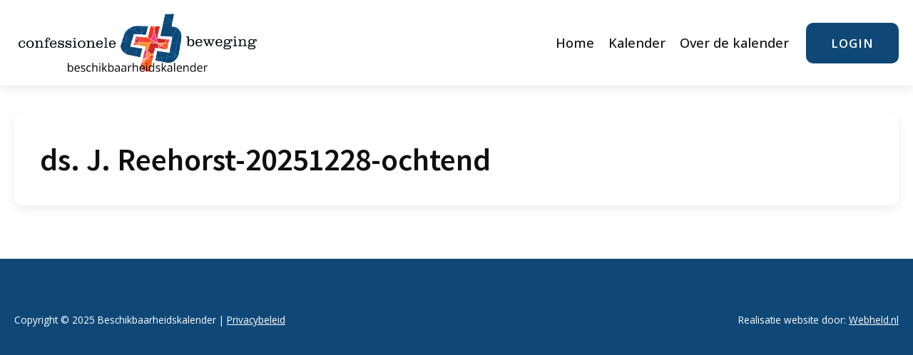

--- FILE ---
content_type: text/html; charset=UTF-8
request_url: https://beschikbaarheidskalender.nl/beschikbaarheid/4434/
body_size: 4195
content:
<!DOCTYPE html>
<html lang="nl-NL">
    <head>
        <meta charset="UTF-8" />
		<meta name="viewport" content="width=device-width, initial-scale=1" />
        <title> &raquo; ds. J. Reehorst-20251228-ochtend</title>
		<link href="https://fonts.googleapis.com/css?family=Open Sans:100,200,300,400,500,600,700,800,900|Source Sans Pro:100,200,300,400,500,600,700,800,900|Array:100,200,300,400,500,600,700,800,900|Source Sans Pro:100,200,300,400,500,600,700,800,900" rel="stylesheet" type="text/css">
				<meta name='robots' content='max-image-preview:large' />
	<style>img:is([sizes="auto" i], [sizes^="auto," i]) { contain-intrinsic-size: 3000px 1500px }</style>
	<script type="text/javascript">
/* <![CDATA[ */
window._wpemojiSettings = {"baseUrl":"https:\/\/s.w.org\/images\/core\/emoji\/16.0.1\/72x72\/","ext":".png","svgUrl":"https:\/\/s.w.org\/images\/core\/emoji\/16.0.1\/svg\/","svgExt":".svg","source":{"concatemoji":"https:\/\/beschikbaarheidskalender.nl\/wp-includes\/js\/wp-emoji-release.min.js?ver=6.8.3"}};
/*! This file is auto-generated */
!function(s,n){var o,i,e;function c(e){try{var t={supportTests:e,timestamp:(new Date).valueOf()};sessionStorage.setItem(o,JSON.stringify(t))}catch(e){}}function p(e,t,n){e.clearRect(0,0,e.canvas.width,e.canvas.height),e.fillText(t,0,0);var t=new Uint32Array(e.getImageData(0,0,e.canvas.width,e.canvas.height).data),a=(e.clearRect(0,0,e.canvas.width,e.canvas.height),e.fillText(n,0,0),new Uint32Array(e.getImageData(0,0,e.canvas.width,e.canvas.height).data));return t.every(function(e,t){return e===a[t]})}function u(e,t){e.clearRect(0,0,e.canvas.width,e.canvas.height),e.fillText(t,0,0);for(var n=e.getImageData(16,16,1,1),a=0;a<n.data.length;a++)if(0!==n.data[a])return!1;return!0}function f(e,t,n,a){switch(t){case"flag":return n(e,"\ud83c\udff3\ufe0f\u200d\u26a7\ufe0f","\ud83c\udff3\ufe0f\u200b\u26a7\ufe0f")?!1:!n(e,"\ud83c\udde8\ud83c\uddf6","\ud83c\udde8\u200b\ud83c\uddf6")&&!n(e,"\ud83c\udff4\udb40\udc67\udb40\udc62\udb40\udc65\udb40\udc6e\udb40\udc67\udb40\udc7f","\ud83c\udff4\u200b\udb40\udc67\u200b\udb40\udc62\u200b\udb40\udc65\u200b\udb40\udc6e\u200b\udb40\udc67\u200b\udb40\udc7f");case"emoji":return!a(e,"\ud83e\udedf")}return!1}function g(e,t,n,a){var r="undefined"!=typeof WorkerGlobalScope&&self instanceof WorkerGlobalScope?new OffscreenCanvas(300,150):s.createElement("canvas"),o=r.getContext("2d",{willReadFrequently:!0}),i=(o.textBaseline="top",o.font="600 32px Arial",{});return e.forEach(function(e){i[e]=t(o,e,n,a)}),i}function t(e){var t=s.createElement("script");t.src=e,t.defer=!0,s.head.appendChild(t)}"undefined"!=typeof Promise&&(o="wpEmojiSettingsSupports",i=["flag","emoji"],n.supports={everything:!0,everythingExceptFlag:!0},e=new Promise(function(e){s.addEventListener("DOMContentLoaded",e,{once:!0})}),new Promise(function(t){var n=function(){try{var e=JSON.parse(sessionStorage.getItem(o));if("object"==typeof e&&"number"==typeof e.timestamp&&(new Date).valueOf()<e.timestamp+604800&&"object"==typeof e.supportTests)return e.supportTests}catch(e){}return null}();if(!n){if("undefined"!=typeof Worker&&"undefined"!=typeof OffscreenCanvas&&"undefined"!=typeof URL&&URL.createObjectURL&&"undefined"!=typeof Blob)try{var e="postMessage("+g.toString()+"("+[JSON.stringify(i),f.toString(),p.toString(),u.toString()].join(",")+"));",a=new Blob([e],{type:"text/javascript"}),r=new Worker(URL.createObjectURL(a),{name:"wpTestEmojiSupports"});return void(r.onmessage=function(e){c(n=e.data),r.terminate(),t(n)})}catch(e){}c(n=g(i,f,p,u))}t(n)}).then(function(e){for(var t in e)n.supports[t]=e[t],n.supports.everything=n.supports.everything&&n.supports[t],"flag"!==t&&(n.supports.everythingExceptFlag=n.supports.everythingExceptFlag&&n.supports[t]);n.supports.everythingExceptFlag=n.supports.everythingExceptFlag&&!n.supports.flag,n.DOMReady=!1,n.readyCallback=function(){n.DOMReady=!0}}).then(function(){return e}).then(function(){var e;n.supports.everything||(n.readyCallback(),(e=n.source||{}).concatemoji?t(e.concatemoji):e.wpemoji&&e.twemoji&&(t(e.twemoji),t(e.wpemoji)))}))}((window,document),window._wpemojiSettings);
/* ]]> */
</script>
<style id='wp-emoji-styles-inline-css' type='text/css'>

	img.wp-smiley, img.emoji {
		display: inline !important;
		border: none !important;
		box-shadow: none !important;
		height: 1em !important;
		width: 1em !important;
		margin: 0 0.07em !important;
		vertical-align: -0.1em !important;
		background: none !important;
		padding: 0 !important;
	}
</style>
<style id='wppb-edit-profile-style-inline-css' type='text/css'>


</style>
<style id='wppb-login-style-inline-css' type='text/css'>


</style>
<style id='wppb-recover-password-style-inline-css' type='text/css'>


</style>
<style id='wppb-register-style-inline-css' type='text/css'>


</style>
<link rel='stylesheet' id='wp-smart-crop-renderer-css' href='https://beschikbaarheidskalender.nl/wp-content/plugins/wp-smartcrop/css/image-renderer.css?ver=2.0.10' type='text/css' media='all' />
<link rel='stylesheet' id='mijnkerk-style-css' href='https://beschikbaarheidskalender.nl/wp-content/themes/mijnkerk/style.css?ver=1.2' type='text/css' media='all' />
<link rel='stylesheet' id='mijnkerk-child-style-css' href='https://beschikbaarheidskalender.nl/wp-content/themes/mijnkerk-child/style.css?ver=1.2' type='text/css' media='all' />
<link rel='stylesheet' id='dashicons-css' href='https://beschikbaarheidskalender.nl/wp-includes/css/dashicons.min.css?ver=6.8.3' type='text/css' media='all' />
<link rel='stylesheet' id='wppb_stylesheet-css' href='https://beschikbaarheidskalender.nl/wp-content/plugins/profile-builder/assets/css/style-front-end.css?ver=3.14.9' type='text/css' media='all' />
<script type="text/javascript" src="https://beschikbaarheidskalender.nl/wp-includes/js/jquery/jquery.min.js?ver=3.7.1" id="jquery-core-js"></script>
<script type="text/javascript" src="https://beschikbaarheidskalender.nl/wp-includes/js/jquery/jquery-migrate.min.js?ver=3.4.1" id="jquery-migrate-js"></script>
<link rel="https://api.w.org/" href="https://beschikbaarheidskalender.nl/wp-json/" /><link rel="alternate" title="JSON" type="application/json" href="https://beschikbaarheidskalender.nl/wp-json/wp/v2/beschikbaarheid/4434" /><link rel="EditURI" type="application/rsd+xml" title="RSD" href="https://beschikbaarheidskalender.nl/xmlrpc.php?rsd" />
<meta name="generator" content="WordPress 6.8.3" />
<link rel="canonical" href="https://beschikbaarheidskalender.nl/beschikbaarheid/4434/" />
<link rel='shortlink' href='https://beschikbaarheidskalender.nl/?p=4434' />
<link rel="alternate" title="oEmbed (JSON)" type="application/json+oembed" href="https://beschikbaarheidskalender.nl/wp-json/oembed/1.0/embed?url=https%3A%2F%2Fbeschikbaarheidskalender.nl%2Fbeschikbaarheid%2F4434%2F" />
<link rel="alternate" title="oEmbed (XML)" type="text/xml+oembed" href="https://beschikbaarheidskalender.nl/wp-json/oembed/1.0/embed?url=https%3A%2F%2Fbeschikbaarheidskalender.nl%2Fbeschikbaarheid%2F4434%2F&#038;format=xml" />
					<!-- Google Analytics tracking code output by Beehive Analytics -->
						<script async src="https://www.googletagmanager.com/gtag/js?id=G-KRJT4M3Y72&l=beehiveDataLayer"></script>
		<script>
						window.beehiveDataLayer = window.beehiveDataLayer || [];
			function beehive_ga() {beehiveDataLayer.push(arguments);}
			beehive_ga('js', new Date())
						beehive_ga('config', 'G-KRJT4M3Y72', {
				'anonymize_ip': true,
				'allow_google_signals': false,
			})
					</script>
		 <style> :root {--hoofdkleur-1: #0f4876;--hoofdkleur-2: #0f4876;--achtergrondkleur-1: #66709411;--achtergrondkleur-2: #ffffff;--footerkleur: #0f4876;--borderradius: 10px;} </style> <link rel="icon" href="https://beschikbaarheidskalender.nl/wp-content/uploads/2023/08/favicon-60x60.png" sizes="32x32" />
<link rel="icon" href="https://beschikbaarheidskalender.nl/wp-content/uploads/2023/08/favicon-300x300.png" sizes="192x192" />
<link rel="apple-touch-icon" href="https://beschikbaarheidskalender.nl/wp-content/uploads/2023/08/favicon-300x300.png" />
<meta name="msapplication-TileImage" content="https://beschikbaarheidskalender.nl/wp-content/uploads/2023/08/favicon-300x300.png" />
    </head>
	<body class="wp-singular beschikbaarheid-template-default single single-beschikbaarheid postid-4434 wp-theme-mijnkerk wp-child-theme-mijnkerk-child">
								<header id="header" class="box-shadow vertikaal_submenu">
			<div class="header-row">
				<div class="header-container">
					<div class="header-left">
						<a class="site-logo-link" href="https://beschikbaarheidskalender.nl">
			
					
												
						<img class="site-logo" src="https://beschikbaarheidskalender.nl/wp-content/uploads/2023/08/CB-logo9.png">
						

						</a>	
					</div>
					
					<div class="header-center">
											</div>
					
					<div class="header-right">
						<script>
							function showhidemenu() {
								document.getElementById("hoofdmenu-container").classList.toggle('open');
								document.getElementById("mobile-button").classList.toggle('open');
							}
						</script>
												<div id="mobile-button" onclick="showhidemenu();">
						  <span></span>
						  <span></span>
						  <span></span>
						</div>
						<div id="hoofdmenu-container">
						<div class="menu-hoofdmenu-container"><ul id="hoofdmenu-list" class="menu-list"><li id="menu-item-131" class="menu-item menu-item-type-post_type menu-item-object-page menu-item-home menu-item-131"><a href="https://beschikbaarheidskalender.nl/"><img width="150" height="150" src="https://beschikbaarheidskalender.nl/wp-content/uploads/2023/04/beschikbaarheidskalender-150x150.jpg" class="attachment-thumbnail size-thumbnail wp-post-image" alt="" decoding="async" srcset="https://beschikbaarheidskalender.nl/wp-content/uploads/2023/04/beschikbaarheidskalender-150x150.jpg 150w, https://beschikbaarheidskalender.nl/wp-content/uploads/2023/04/beschikbaarheidskalender-60x60.jpg 60w" sizes="(max-width: 150px) 100vw, 150px" /><div class="menu-titel"><span>Home</span><span class="menu-ondertitel"></span></div></a></li>
<li id="menu-item-44" class="menu-item menu-item-type-post_type menu-item-object-page menu-item-44"><a href="https://beschikbaarheidskalender.nl/kalender/"><img width="150" height="150" src="https://beschikbaarheidskalender.nl/wp-content/uploads/2023/04/beschikbaarheidskalender-150x150.jpg" class="attachment-thumbnail size-thumbnail wp-post-image" alt="" decoding="async" srcset="https://beschikbaarheidskalender.nl/wp-content/uploads/2023/04/beschikbaarheidskalender-150x150.jpg 150w, https://beschikbaarheidskalender.nl/wp-content/uploads/2023/04/beschikbaarheidskalender-60x60.jpg 60w" sizes="(max-width: 150px) 100vw, 150px" /><div class="menu-titel"><span>Kalender</span><span class="menu-ondertitel"></span></div></a></li>
<li id="menu-item-132" class="menu-item menu-item-type-post_type menu-item-object-page menu-item-132"><a href="https://beschikbaarheidskalender.nl/over-de-kalender/"><img width="150" height="150" src="https://beschikbaarheidskalender.nl/wp-content/uploads/2023/04/beschikbaarheidskalender-150x150.jpg" class="attachment-thumbnail size-thumbnail wp-post-image" alt="" decoding="async" srcset="https://beschikbaarheidskalender.nl/wp-content/uploads/2023/04/beschikbaarheidskalender-150x150.jpg 150w, https://beschikbaarheidskalender.nl/wp-content/uploads/2023/04/beschikbaarheidskalender-60x60.jpg 60w" sizes="(max-width: 150px) 100vw, 150px" /><div class="menu-titel"><span>Over de kalender</span><span class="menu-ondertitel"></span></div></a></li>
<li id="menu-item-35" class="menu-item menu-item-type-custom menu-item-object-custom menu-item-has-children menu-item-35"><a href="#"><img alt='' src='https://secure.gravatar.com/avatar/?s=50&#038;d=mm&#038;r=g' srcset='https://secure.gravatar.com/avatar/?s=100&#038;d=mm&#038;r=g 2x' class='avatar avatar-50 photo avatar-default' height='50' width='50' decoding='async'/> <span class="login-username"></span></a>
<ul class="sub-menu">
	<li id="menu-item-36" class="menu-item menu-item-type-post_type menu-item-object-page menu-item-36"><a href="https://beschikbaarheidskalender.nl/mijn-gegevens/"><img width="150" height="150" src="https://beschikbaarheidskalender.nl/wp-content/uploads/2023/04/beschikbaarheidskalender-150x150.jpg" class="attachment-thumbnail size-thumbnail wp-post-image" alt="" decoding="async" srcset="https://beschikbaarheidskalender.nl/wp-content/uploads/2023/04/beschikbaarheidskalender-150x150.jpg 150w, https://beschikbaarheidskalender.nl/wp-content/uploads/2023/04/beschikbaarheidskalender-60x60.jpg 60w" sizes="(max-width: 150px) 100vw, 150px" /><div class="menu-titel"><span>Mijn gegevens</span><span class="menu-ondertitel"></span></div></a></li>
	<li id="menu-item-67" class="menu-item menu-item-type-post_type menu-item-object-page menu-item-67"><a href="https://beschikbaarheidskalender.nl/mijn-beschikbaarheid/"><img width="150" height="150" src="https://beschikbaarheidskalender.nl/wp-content/uploads/2023/04/beschikbaarheidskalender-150x150.jpg" class="attachment-thumbnail size-thumbnail wp-post-image" alt="" decoding="async" srcset="https://beschikbaarheidskalender.nl/wp-content/uploads/2023/04/beschikbaarheidskalender-150x150.jpg 150w, https://beschikbaarheidskalender.nl/wp-content/uploads/2023/04/beschikbaarheidskalender-60x60.jpg 60w" sizes="(max-width: 150px) 100vw, 150px" /><div class="menu-titel"><span>Mijn beschikbaarheid</span><span class="menu-ondertitel"></span></div></a></li>
	<li id="menu-item-66" class="menu-item menu-item-type-post_type menu-item-object-page menu-item-66"><a href="https://beschikbaarheidskalender.nl/nieuwe-beschikbaarheid/"><img width="150" height="150" src="https://beschikbaarheidskalender.nl/wp-content/uploads/2023/04/beschikbaarheidskalender-150x150.jpg" class="attachment-thumbnail size-thumbnail wp-post-image" alt="" decoding="async" srcset="https://beschikbaarheidskalender.nl/wp-content/uploads/2023/04/beschikbaarheidskalender-150x150.jpg 150w, https://beschikbaarheidskalender.nl/wp-content/uploads/2023/04/beschikbaarheidskalender-60x60.jpg 60w" sizes="(max-width: 150px) 100vw, 150px" /><div class="menu-titel"><span>Nieuwe beschikbaarheid</span><span class="menu-ondertitel"></span></div></a></li>
	<li id="menu-item-85" class="menu-item menu-item-type-custom menu-item-object-custom menu-item-85"><a href="https://beschikbaarheidskalender.nl/wp-login.php?action=logout&#038;redirect_to=https%3A%2F%2Fbeschikbaarheidskalender.nl%2F">Uitloggen</a></li>
</ul>
</li>
</ul></div>									<a class="button button-mobile button-large"  href="https://beschikbaarheidskalender.nl/login/"  target="" >login</a>
														
						</div>
						<script>
							function showhidesearchform() {
								document.getElementById("zoekformulier").classList.toggle('open');
								
								setTimeout(function(){
									if (document.getElementById("zoekformulier").classList.contains('open')){
										document.getElementById("zoekformulierzoekinput").focus();
									} else {
										document.getElementById("zoekformulierzoekinput").blur();
									}
								}, 100);
							}
						</script>
												
												
															<a class="button button-large headerbutton"  href="https://beschikbaarheidskalender.nl/login/"  target="" >login</a>
														
					</div>
				</div>
			</div>
		</header>

<section>
	<div class="section-inner-wrap nohero">
		<div class="rounded content">
			<h1>
				ds. J. Reehorst-20251228-ochtend				
			</h1>
							<div class="single-meta">
									</div>
							<div class="viering-meta">
							</div>
			<div class="single-content">
							</div>
						<div>
							</div>
					</div>
	</div>
</section>
<footer>
	<div class="footer-inner-wrap">
				<div class="footer-row-bottom">
			<div class="footer-row-bottom-left">
				 Copyright © 2025 Beschikbaarheidskalender |&nbsp;<a class="privacy-policy-link" href="https://beschikbaarheidskalender.nl/privacybeleid/" rel="privacy-policy">Privacybeleid</a>			</div>
			
			<div class="footer-row-bottom-right">
				<span>Realisatie website door: <a href="https://webheld.nl/" target="_blank">Webheld.nl</a></span>			</div>
			<div id="back-to-top" class="back-to-top" onClick="backToTop()">
				<div class="back-to-top-container">
					<span class="dashicons dashicons-arrow-up-alt"></span>
				</div>
			</div>
					</div>

	</div>
</footer>


<script type="speculationrules">
{"prefetch":[{"source":"document","where":{"and":[{"href_matches":"\/*"},{"not":{"href_matches":["\/wp-*.php","\/wp-admin\/*","\/wp-content\/uploads\/*","\/wp-content\/*","\/wp-content\/plugins\/*","\/wp-content\/themes\/mijnkerk-child\/*","\/wp-content\/themes\/mijnkerk\/*","\/*\\?(.+)"]}},{"not":{"selector_matches":"a[rel~=\"nofollow\"]"}},{"not":{"selector_matches":".no-prefetch, .no-prefetch a"}}]},"eagerness":"conservative"}]}
</script>
<style type="text/css"> 
         /* Hide reCAPTCHA V3 badge */
        .grecaptcha-badge {
        
            visibility: hidden !important;
        
        }
    </style><script type="text/javascript" id="jquery.wp-smartcrop-js-extra">
/* <![CDATA[ */
var wpsmartcrop_options = {"focus_mode":"power-lines"};
/* ]]> */
</script>
<script type="text/javascript" src="https://beschikbaarheidskalender.nl/wp-content/plugins/wp-smartcrop/js/jquery.wp-smartcrop.min.js?ver=2.0.10" id="jquery.wp-smartcrop-js"></script>
<script type="text/javascript" src="https://beschikbaarheidskalender.nl/wp-content/themes/mijnkerk/js/mijnkerk_headerscroll.js?ver=6.8.3" id="mijnkerk-headerscroll-js"></script>
</body>
</html>

--- FILE ---
content_type: text/css
request_url: https://beschikbaarheidskalender.nl/wp-content/themes/mijnkerk/style.css?ver=1.2
body_size: 9045
content:
/*
Theme Name: Mijn Kerk
Text Domain: mijnkerk
Version: 1.22.1
Description: Thema voor Kerken
Author: Webheld
Author URI: https://webheld.nl
*/

/* universal style --------------------------------*/

:root {
	--h1-fallback: 2.8rem;
	--h1: clamp(2.03rem, 1.61rem - -2.07vw, 3.42rem);
	
	--h2-fallback: 2.3rem;
	--h2: clamp(1.80rem, 1.49rem - -1.56vw, 2.85rem);
	/*--h2-fallback: 2.15rem;
	--h2: clamp(1.70rem, 1.43rem - -1.36vw, 2.62rem);*/
	--h3-fallback: 2rem;
	--h3: clamp(1.60rem, 1.37rem - -1.15vw, 2.38rem);
	--h4-fallback: 1.6rem;
	--h4: clamp(1.42rem, 1.26rem - -0.82vw, 1.98rem);
	--h5-fallback: 1.35rem;
	--h5: clamp(1.27rem, 1.15rem - -0.57vw, 1.65rem);
	--h6-fallback: 1.2rem;
	--h6: clamp(1.13rem, 1.05rem - -0.37vw, 1.38rem);
	
	--s-text-fallback: 0.85rem;
	--s-text: 0.85rem;
	--m-text-fallback: 1rem;
	--m-text: 1rem;
	--l-text-fallback: 1rem;
	--l-text: clamp(1rem, 0.82rem - -0.40vw, 1.2rem);
	--xl-text-fallback: 1.2rem;
	--xl-text: clamp(1.1rem, 0.98rem - -0.48vw, 1.40rem);
	
	--xs-space-fallback: 1vmin;
	--xs-space: clamp(4px, 1vmin, 10px);
	--s-space-fallback: 2vmin;
	--s-space: clamp(8px, 2vmin, 20px); 
	--m-space-fallback: 3.5vmin;
	--m-space: clamp(12px,3.5vmin,30px);
	--l-space-fallback: 5vmin;
	--l-space: clamp(20px, 5vmin, 50px);
	--xl-space-fallback: 7vmin;
	--xl-space: clamp(32px, 7vmin, 80px);
	--xxl-space-fallback: 12vmin;
	--xxl-space: clamp(52px, 12vmin, 130px);
	
}

html {box-sizing: border-box;}

*, ::after,::before {  box-sizing: inherit;}

body {margin:0; font-family: 'Open Sans'; line-height: 1.6; font-size: 16px; font-weight: 400; color: #404040;}

body, h1, h2, h3, h4, h5, h6 {  margin: 0; }

body h1{font-size:var(--h1); font-weight: 600;   line-height: 1.3; }
body h2{font-size:var(--h2); font-weight: 600;   line-height: 1.3;}
body h3{font-size:var(--h3);  font-weight: 600; line-height: 1.3;}
body h4{font-size:var(--h4);  line-height: 1.3;}
body h5{font-size:var(--h5);  line-height: 1.3;}
body h6{font-size:var(--h6);  line-height: 1.3;}

h1, h2, h3, h4, h5, h6 {  font-family: 'Source Sans Pro'; color: #0f0f0f;}

p {    display: block;    margin-block-start: 0.75em;    margin-block-end: 0.75em;    margin-inline-start: 0px;    margin-inline-end: 0px;}

img, iframe {max-width: 100%;}

.box-shadow {box-shadow: 0px 5px 15px rgba(0,0,0,0.08);}
.text-shadow {text-shadow: rgba(0,0,0,.5) 0 0 4px;}
/* moderator -----------------------------*/

#wp-admin-bar-edit .ab-sub-wrapper {display: none !important;}
body.admin-bar header.header-scroll { top: 32px;}


/* header style --------------------------*/
header {z-index: 100; position: relative;}
header.header-scroll {position: fixed; top: 0; left: 0; right: 0;}

/*top header*/
#header2 .header-row {background-color: #efefef; padding-top: 10px; padding-bottom: 10px;}
#header2 .header-left {flex-direction: row;}
#header2 .header-left-tekst a, #header2 .header-right-tekst a { text-decoration: underline;}
#header2 a {color: #404040; text-decoration: none;}
#header2 .dashicons { color: var(--hoofdkleur-1); width: auto; height: auto; font-size: 28px; margin-top: -2px; margin-bottom: -2px;}
@media (max-width:700px) {#header2 {display: none;}}
#header2 .header-left-tekst {display: flex; column-gap: 4px;}
#header2 .header-right, #header2 .header-left, #header2 .header-left a {display: flex; column-gap: 6px; }
#header2 .header_social_button {display: flex; }

/*nieuwsbalk header */
#mededelingenbalk .header-row {background: var(--achtergrondkleur-1);}
#mededelingenbalk .header-left {padding-right: 20px;}
.mededelingenbalk-close {cursor: pointer; position: absolute; top: 0px; right: 20px;}

/*header*/

@keyframes header_fadein {  0% {    opacity: 0;  }  100% {    opacity: 1;  }}
.header-fade-in {  animation-name: header_fadein;  animation-duration: 0.5s;  animation-iteration-count: 1;}

#hoofdmenu-list {z-index: 101;}
.header-row {width: 100%; display: block; padding-top: 15px; padding-bottom: 15px; background-color: #ffffff;}
.header-container {max-width: 1400px;padding-right: 20px;padding-left: 20px;height: 100%;margin-left: auto;margin-right: auto;display: flex;flex-wrap: nowrap;justify-content: flex-start;align-items: stretch;position: relative;}

.header-left {justify-content: flex-start; display: flex; align-items: flex-start; flex-direction: column;}
.site-logo {height:90px;  vertical-align: bottom;}
	@media (max-width:991px) {	.site-logo {height:60px;  }}
	@media (max-width:767px) {  .site-logo {height:45px;  }}

.header-center {display: flex; align-items: center; flex-grow: 1; justify-content: center;}


.header-right {justify-content: flex-end; display: flex; align-items: center;}
	#mobile-button {display:none;}
	@media (max-width:991px) {
		#mobile-button {  display:block; transform: rotate(0deg);  transition: .5s ease-in-out;  cursor: pointer; z-index: 102;}
		#mobile-button span {  width: 30px;  height: 5px;  border-radius: 0px;  background-color: #191919;  display: block;  margin: 7px auto;  transform: rotate(0deg);  transition: .5s ease-in-out;  }
		#mobile-button.open {position: fixed;}
		#mobile-button.open span:nth-child(1) {	display:none;}
		#mobile-button.open span:nth-child(2) {      transform: translateY(0px) rotate(45deg);}
		#mobile-button.open span:nth-child(3) {      transform: translateY(-12px) rotate(135deg);}
	}
	
	#hoofdmenu-list ul {padding: 0; list-style-type: none;}
	#hoofdmenu-list.menu-list {flex-direction: row; display: flex; padding: 0; margin: 0; align-items: center;}

	#hoofdmenu-list .menu-item a {width: max-content; min-width: 100%; text-decoration: none; font-family: 'Open Sans'; font-weight: 500; color: #0f0f0f; padding-left: 10px; padding-right: 10px; padding-bottom: 15px; padding-top: 15px; display: inline-flex; align-items: center; grid-gap: clamp(8px, 2vmin, 20px);font-size:var(--l-text); transition: .3s ease-in-out;}
	@media (max-width:1250px) {#hoofdmenu-list .menu-item a {padding-left: 7px; padding-right: 7px;}}
	#hoofdmenu-list .menu-item a:hover {color: var(--hoofdkleur-1); transition: .3s ease-in-out;}
	#hoofdmenu-list .sub-menu .menu-item a {font-size:var(--m-text);}
	header.vertikaal_submenu #hoofdmenu-list .sub-menu .menu-item a {padding-left: 0px; padding-right: 0px; padding-bottom: 5px; padding-top: 5px;}
	header.vertikaal_submenu #hoofdmenu-list .sub-menu .menu-item:first-child a {padding-top: 0px;}
	header.vertikaal_submenu #hoofdmenu-list .sub-menu .menu-item:last-child a {padding-bottom: 0px;}
	#hoofdmenu-list.menu-list .menu-item {list-style-type: none; }
	header.vertikaal_submenu #hoofdmenu-list.menu-list .menu-item {position: relative; }
	#hoofdmenu-list.menu-list .menu-item .sub-menu {visibility: hidden; position: absolute; opacity:0; transition:opacity,visibility; transition-duration: .4s; width: calc(100% - 40px); display:grid; grid-template-columns: repeat(4, 1fr); padding: 15px !important; left: 20px;border-radius: min(var(--borderradius), 20px);box-shadow: 0px 3px 10px rgba(0,0,0,0.1);background-color:#fff;z-index:10;}
	@media (min-width:992px) {#hoofdmenu-list.menu-list .menu-item:hover .sub-menu {visibility: visible; opacity:100; position: absolute;}}
	header.vertikaal_submenu #hoofdmenu-list.menu-list .menu-item .sub-menu {width: auto; min-width: 250px; grid-template-columns: 1fr;}
	#hoofdmenu-list.menu-list img {display:none;}
	#hoofdmenu-list.menu-list .sub-menu img {display:block; width: 90px; height: 90px;}
	header.vertikaal_submenu #hoofdmenu-list.menu-list .sub-menu img {width: 40px; height: 40px;}
	#hoofdmenu-list.menu-list .sub-menu .menu-titel {display: flex; flex-direction: column;}
	#hoofdmenu-list.menu-list .sub-menu .menu-ondertitel {color: var(--hoofdkleur-1); font-size: var(--s-text);}
	#hoofdmenu-list.menu-list > .menu-item.menu-item-has-children > a {grid-gap: 0px;}
	#hoofdmenu-list.menu-list > .menu-item.menu-item-has-children > a::after {  font-family: "dashicons"; content: "\f347"; font-size: 13px; margin-top: 7px; margin-left: 3px;}
	#hoofdmenu-list .sub-menu .sub-menu {display: none !important;}
	
	@media (max-width:991px) {/*responsive menu*/
		#hoofdmenu-container {visibility:hidden; top:0; left:0; height: 100vh; width: 100%; position: fixed; top: 0; left: 0; z-index: 10; overflow: auto; background-color:#fff;width:100%;}
		#hoofdmenu-container.open {visibility:visible;}
		#hoofdmenu-list.menu-list {display:flex;flex-direction:column; overflow: visible; padding-bottom: 120px; padding-top: 30px;}
		#hoofdmenu-list.menu-list .menu-item .sub-menu {visibility: hidden; position: static; opacity:0; transition:opacity,visibility; transition-duration: .4s; width: 100%; display:flex;flex-direction:column; padding: 15px; left: 0;border-radius: none;box-shadow: none; grid-gap: 0px;}
		#hoofdmenu-container.open .menu-item .sub-menu {visibility: visible; opacity:100;}
		#hoofdmenu-list.menu-list .sub-menu img {display:block; width: 45px; height: 45px;}
		#hoofdmenu-list .menu-item a { padding-bottom: 10px; padding-top: 10px; font-size: 20px;}
		#hoofdmenu-list > .menu-item {width: 300px; max-width: 100%;}
	}

	header form#zoekformulier { background:#00000088;  position:fixed;  left:0;  right:0;  bottom:0;  top:0;  opacity:0;  overflow:hidden;  visibility:hidden;  z-index:99;  transition:all .3s ease;}
	header form#zoekformulier.open { opacity:1;  visibility:visible}
	
	header form#zoekformulier .section-inner-wrap{ 	display: flex; align-items: center; justify-content: center;	}
	header .zoekformulier-wrapper {    border: 2px solid var(--hoofdkleur-1);    border-radius: 7px;    background: #ffffff;    padding: 20px;    width: 100%;    position: relative;    max-width: 1200px;}
	header #zoekformulierzoekinput {width: 100%; border: 0px; font-size: 28px; background: transparent;}
	header #zoekformulierzoekinput:focus-visible {outline: 0px;}
	header form#zoekformulier .dashicons {font-size: 36px; width: auto; height: auto; position: absolute; right: 20px;}
	
	header .button {margin-left: 2vmin;}
	@media (max-width:1250px) {header .button {  padding-left: 20px; padding-right: 20px;}}
	@media (max-width:767px) {header .button {margin-left: 10px; padding-top: 5px; padding-bottom: 5px; padding-left: 10px; padding-right: 10px;}}
	@media (max-width:480px) {header .button {display:none;}}
	
	header .dashicons-search {font-size: 28px; margin-left: 1vmin; height: auto; width: auto; color: #000000;} 
	header .dashicons-search:hover {color: var(--hoofdkleur-1);}
	@media (max-width:767px) {header .dashicons-search { margin-top: -2px; margin-left: 10px; font-size: 36px;} }


/* Submenu -------------------------------- */
section.has_submenu {overflow: hidden;}
.submenu-title {font-size: 16px; margin-bottom: 8px;}
.has_submenu .section-inner-wrap {max-width: 1400px !important; display: grid;  grid-template-columns: 1fr 3fr;     width: 100%;     grid-gap: clamp(20px, 5vmin, 50px);}
.page-submenu {height: fit-content;}
.page-submenu ul {padding-left: 0px;}
.page-submenu li {list-style-type: none; padding: 0px !important; }
.page-submenu li.current_page_item > a {text-decoration: underline; color: var(--hoofdkleur-1);}
.page-submenu li a {text-decoration: none; font-size: 15px; color: #000000; line-height: 1;}
.page-submenu li a:hover {text-decoration: underline;}
.page-submenu li li {padding-left: 10px !important;}
.page-submenu li li:before {content: '> ';}
.submenu-title {border-bottom: 1px solid #efefef;     padding-bottom: 5px;  margin-top: -3px; cursor: pointer; display: flex;        justify-content: space-between;      }
.submenu-title .dashicons-arrow-down-alt2 {  transform: rotate(180deg);  font-size: 13px;    transition-duration: 0.3s;    transition-property: transform;    display: flex;    justify-content: center;    align-items: center;}
.submenu-title.active .dashicons-arrow-down-alt2 { transform: rotate(0deg);   }
.submenu-list.hidden {      max-height: 0px;    transition-property: max-height;    transition-duration: 0.3s;    overflow: hidden; margin-bottom: 0px;}
.submenu-list {        max-height: 1050px;    transition-property: max-height;    transition-duration: 0.5s;    overflow: hidden; margin-bottom: 0px;}
.submenu-parent {font-weight: bold;}
 @media (max-width:900px) {
	 .page-submenu {margin-bottom: 20px;}
	 .has_submenu .section-inner-wrap {grid-template-columns: 1fr;}
	 .submenu-title .dashicons-arrow-down-alt2 {transform: rotate(0deg);}
	.submenu-title.active .dashicons-arrow-down-alt2 { 	transform: rotate(180deg); }
	.submenu-list {      max-height: 0px; margin: 0px; }
	.submenu-list.hidden {      max-height: 1050px; }
	
	.submenu-title {border-bottom: 0px; margin-bottom: 0px; padding-bottom: 0px;}
}

/* Inhoud -------------------------------- */

/*Text*/
.content h2{font-size:var(--h4); color: var(--hoofdkleur-1);  }
.content h3{font-size:var(--h5); color: var(--hoofdkleur-2); }
.content h4{font-size:var(--h6);   }
.content a:not(.button), .tekst-inner a:not(.button) {color: var(--hoofdkleur-1);}
.content .alignright, .tekst-inner .alignright{float: right; margin-left: 20px; margin-bottom: 20px; max-width: 50%; height: auto;}  @media (max-width: 479px){.content .alignright {width: 100%; max-width: 100%;}} @media (min-width: 992px){.content .alignright {max-width: 40% !important;}}
.content .alignleft, .tekst-inner .alignleft {float: left; margin-right: 20px; margin-bottom: 20px; max-width: 50%; height: auto;} @media (max-width: 479px){.content .alignleft {width: 100%; max-width: 100%;}} @media (min-width: 992px){.content .alignleft {max-width: 40% !important;}}
#breadcrumbs {background-color: #efefef;     padding: 3px 10px;    border-radius: var(--borderradius);    width: fit-content;}

/*afbeeldingen*/
.content img {height: auto;}
body:not(.single-post):not(.single-agenda) .content .featured-image {  box-shadow: 0px 5px 15px rgb(0 0 0 / 8%);  padding: 15px;  background: #ffffff;  width: 300px;  height: 300px;  float: right;  margin-top: -100px;  margin-right: -80px;  object-fit: cover;  border-radius: 500px;}
 @media (max-width:767px) { body:not(.single-post):not(.single-agenda) .content .featured-image  {height: 30vw; width: 30vw; margin-top: -80px; margin-right:-40px; padding: 10px; }}
.single-post .content .featured-image, .single-agenda .content .featured-image {    width: 100%;    height: 450px; margin-top: 20px; margin-bottom: 20px; object-fit: cover;}

/*social buttons*/
.social-buttons-wrapper {margin-top: 2vmin;}
.social-buttons-wrapper > span {margin-bottom: 10px; font-size: 24px; display: block;}
.social-buttons {display: flex;  flex-wrap: wrap;}
.social-buttons .dashicons {display: flex; font-size: 28px; width: auto; height: auto; color: #ffffff;}
.whss_social_button_alt .dashicons {color: #000000;}
.whss_social_button {cursor: pointer; color: #fff; background-color: var(--hoofdkleur-2);text-decoration: none;margin: .2em; border-radius: 100px; transition-duration: 0.4s;}
.whss_social_button div	{padding:10px; display: flex;}
a.whss_social_button:hover {text-decoration:none; transform:translateY(-5px); }
.whss_social_button_alt { background-color: #ffffff; border: 4px solid var(--hoofdkleur-2);}
.whss_social_button_alt div {padding: 6px;}
@media (max-width:767px) {a.whss_social_button:hover { transform: translateY(0px);}}

/*forms*/
input:not(.gform_button):not(.button):not([type="checkbox"]):not([type="submit"]):not([type="radio"]), textarea, select {border: 1px solid #999999; border-radius: 3px; width: 100%; padding: 8px}


/* Templates ----------------------------- */

.pointer {cursor:pointer;}

/**kaarsje**/
section#kaarsje-lightbox {opacity:0;visibility:hidden;transition:0.25s;position: fixed; top: 0;width: 100%;height: 100%; z-index: 200;background-color: #000c;}
section#kaarsje-lightbox.open {opacity:100;visibility:visible;}
section#kaarsje-lightbox .lightbox-inner {text-align: left; align-items: center; display: flex; flex-wrap: nowrap; flex-direction: column;}
section#kaarsje-lightbox .lightbox-wrap {padding:20px;background-color: #fff; border-radius: var(--borderradius);overflow-y: auto;z-index:auto;}

/*404 */
.error404 .tekst-afbeelding .button {margin-top: 2vmin;}

/* general styles pages */
.ondertitel {color: var(--hoofdkleur-1); font-size: 22px;}

/* Standaard pagina */
.hero-image {height: 60vh;object-fit: cover; position: absolute; width:100%;}
.hero-image + section > .section-inner-wrap {max-width: 1000px;margin-left: auto; margin-right: auto; height: 100%;padding-top: calc(60vh - 80px);padding-right: 20px; padding-bottom: 75px; padding-left: 20px;}
.section-inner-wrap.nohero {padding-top: 40px;}
.section-inner-wrap .rounded {padding: clamp(20px, 5vmin, 50px);box-shadow: 0px 5px 15px rgba(0,0,0,0.08);border-radius: var(--borderradius); position:relative;background-color:#fff;}
section .section-inner-wrap.breed {max-width: 1400px;}

/* pagina-design: naast */
section.paginadesign-naast .section-inner-wrap {display: grid; width: 100%;  grid-gap: clamp(20px, 5vmin, 50px); grid-template-columns: 2fr 3fr;}
@media (max-width: 767px){section.paginadesign-naast .section-inner-wrap {    grid-template-columns: repeat(1, 1fr);}}
section.paginadesign-naast .section-inner-wrap > img {border-radius: var(--borderradius); height: auto;}

/* pagina-design: achter */
section.paginadesign-achter { display: grid; grid-template: 1fr / 1fr; width: 100%; position: relative; min-height: 40vh;}
section.paginadesign-achter > img { height: 10px; min-height: 100%; object-fit: cover; width: 100%; grid-column: 1 / 1;
grid-row: 1 / 1;}
section.paginadesign-achter > div { grid-column: 1 / 1; grid-row: 1 / 1; z-index: 0; align-items: center; display: grid;}
section.paginadesign-achter h1 { color:#fff; }
section.paginadesign-achter .ondertitel { color:#fff; }
section.paginadesign-achter .div-block { align-items: center; }
section.no-content {display: none;}

/* Single */
.single section.carousel {background-color: var(--achtergrondkleur-1);}
.single .single-meta {display: flex; flex-wrap: wrap;}
.single .single-content::after {  content: "";  clear: both;  display: table;} 
.single .single-datum {font-size: 20px; color: var(--hoofdkleur-2);}
.single .post-author {font-size: 20px; color: var(--hoofdkleur-1); margin-right: 2vmin;}

/*dagelijkse lezing*/
.evangelizo-datum {position: absolute; top: 20px; right: 20px; z-index: 2; display: flex;}
.evangelizo-datum  a {margin: 10px; border-radius: 100%; background-color: var(--hoofdkleur-1); color: #ffffff; width: 3.5em; height: 3.5em; display: flex; align-items: center; justify-content: center; text-decoration: none;}
.evangelizo-datum-select {font-family: monospace; border: 1px solid #000000; border-radius: 3px;padding: 5px 10px; font-size: 18px; margin-top: 10px; margin-bottom: 10px;}
@media (min-width:768px) {.evangelizo-datum-select { position: absolute; top: 40px; right: 40px; width: fit-content;}}

/*portfolio*/
ul.portfolio-categories  {list-style: none; margin-block-start: 0px; display: flex; gap: 10px; padding-left: 0px;}
.portfolio-categories button {cursor: pointer; display: flex; 	flex-direction: row; border:0; align-items: center; justify-content: center; font-family:'Open Sans'; font-weight:600; border-radius:var(--borderradius) var(--borderradius) 0px 0px; text-transform:uppercase; background-color:var(--achtergrondkleur-1); letter-spacing:1px; text-align:center; text-decoration: none; transition-duration: 0.4s; padding-top: 12px; padding-left: 25px; padding-right: 25px; padding-bottom: 12px; font-size: 13px;}
.portfolio-categories .active button {    background: var(--achtergrondkleur-2);}
.overzicht-portfolio .overzicht-cell {display: none;}
.overzicht-portfolio .overzicht-cell.visible {display: flex;}
.portfolio-slider {margin-top: 15px;}


/*portfolio single*/

.single-portfolio .collumns-2 {display: grid; grid-template-columns: repeat(2, 1fr); width: 100%;grid-gap: clamp(20px, 5vmin, 50px);}
.single-portfolio .terugknop {margin-top: 20px;}
/* Paginablokken ------------------------- */

/*general page builder*/
.paginablokken section:nth-of-type(odd){background-color:var(--achtergrondkleur-1);}
.paginablokken section.achtergrondkleur1 {background-color: var(--achtergrondkleur-1);}
.paginablokken section.achtergrondkleur2 {background-color: var(--achtergrondkleur-2);}
.paginablokken section.hoofdkleur1 {background-color: var(--hoofdkleur-1);}
.paginablokken section.hoofdkleur2 {background-color: var(--hoofdkleur-2);}
.paginablokken section.wit {background-color: #ffffff;}
.section-inner-wrap {   padding-top: 75px;   padding-right: 20px;   padding-bottom: 75px;   padding-left: 20px; margin-left: auto; margin-right: auto; max-width: 1400px; height: 100%;}
@media (max-width:767px) {.section-inner-wrap {   padding-top: 45px;   padding-bottom: 45px; }}
@media (max-width:767px) {.button:hover { transform: translateY(0px);}}
.button { 	display: flex; 	flex-direction: row; border:0; cursor: pointer;	align-items: center; 	justify-content: center; 	font-family:'Open Sans'; 	font-weight:600; 	border-radius: var(--borderradius); 	color:#ffffff; 	text-transform:uppercase; 	 	background-color:var(--hoofdkleur-1); 	letter-spacing:1px; 	text-align:center; 	 	box-shadow:0px 10px 20px -15px var(--hoofdkleur-1); 	text-decoration: none; 	transition-duration: 0.4s; padding-top: 12px; padding-left: 25px; padding-right: 25px; padding-bottom: 12px;font-size: 13px;}
.button.button-alt{ 	color: #404040; 	background-color: var(--hoofdkleur-2); 	box-shadow:0px 10px 20px -15px var(--hoofdkleur-2); }
.button:hover{ transform:translateY(-5px);   box-shadow:0px 7px 25px -10px rgba(0,0,0,0.25); }
.button.button-alt:hover{ transform:translateY(-5px);   box-shadow:0px 7px 25px -10px rgba(0,0,0,0.25); }

/*.button.button-border{border:1px solid #404040;}*/
.button-large{font-size: 17px; padding-left: 35px; padding-right: 35px; padding-top: 15px; padding-bottom: 15px;}
.buttons {display: grid; grid-template-columns: auto auto; grid-gap: 15px;}
.button-mobile {display: none;}
@media (max-width:497px) {.button-mobile {display: inline-block;} }
.full-width {width:100%;}
.div-block {display: flex;flex-wrap: nowrap;flex-direction: column;align-items: flex-start;}
.div-block-space-between {display: flex; flex-direction: row; align-items: center; justify-content: space-between;}
.flickity-button:disabled {display: none;}
.flickity-prev-next-button.flickity-button.previous {left: -25px; background-color: var(--hoofdkleur-1); color: #ffffff;}
.flickity-prev-next-button.flickity-button.next {right: -25px; background-color: var(--hoofdkleur-1); color: #ffffff;}
.flickity-prev-next-button.flickity-button .flickity-button-icon {left: 25%; width: 50%;}
@media (max-width:1400px) {
	.flickity-prev-next-button.flickity-button.previous {left: -15px; }
	.flickity-prev-next-button.flickity-button.next {right: -15px; }
}

/**hero**/
.hero {min-height: 40vh;}
.home .hero {min-height: 60vh;}
.hero.afbeelding {display: grid; grid-template: 1fr / 1fr; width:100%;}
.hero.afbeelding.tekst-afbeelding {height: auto;}
.hero.afbeelding > div {grid-column: 1 / 1; grid-row: 1 / 1;}
.hero.afbeelding > img {grid-column: 1 / 1; grid-row: 1 / 1;}
.hero.afbeelding > img {height: 10px; min-height: 100%; object-fit: cover;width: 100%;}
.hero.afbeelding.tekst-afbeelding > img {opacity: 0; height: 0px;}
.hero.afbeelding.tekst-afbeelding .div-block {justify-content: center;}
.hero.afbeelding .section-inner-wrap {display: flex; flex-direction: row; align-items: flex-end; width: 100%;z-index:0;}
body:not(.home) .hero.afbeelding .section-inner-wrap {align-items: center;}
.hero.afbeelding.tekst-afbeelding .section-inner-wrap {align-items: center; }
.hero:not(.tekst-afbeelding) .section-inner-wrap > div:not(.collumns-2) h1.text-shadow,.hero:not(.tekst-afbeelding) .section-inner-wrap > div:not(.collumns-2) h2.text-shadow, .hero:not(.tekst-afbeelding) .section-inner-wrap > div:not(.collumns-2) .hero-tekst.text-shadow {color:#fff;} 
.hero .full-width h1, .hero .full-width h2 { text-align: center;}
.hero.links .full-width h1, .hero.links .full-width h2 { text-align: left;}
.hero.links .full-width h1, .hero.links .full-width h2 { text-align: right;}
.hero .full-width .hero-tekst { text-align: center;}
.hero .hero-tekst {font-size: var(--l-text); margin-top: var(--s-space);}
.hero .full-width {align-items: center;}
.hero.rechts .section-inner-wrap { align-items: center;}
.hero.links .section-inner-wrap { align-items: center;}
.hero.links .full-width { align-items: flex-end;}
.hero.rechts .full-width { align-items: flex-start;}
.hero.links .full-width .hero-tekst { text-align: right;}
.hero.rechts .full-width .hero-tekst { text-align: left;}

.hero-buttons{display: flex; grid-template-columns: auto auto; grid-gap: 15px; margin-top: var(--m-space);}
@media (max-width:767px) {.hero-buttons{display: grid; grid-template-columns: repeat(1, 1fr);}}


.hero.berichtslider .hero-bericht-slide {display: grid; grid-template: 1fr / 1fr; height: 60vh; width:100%;}

.hero.berichtslider .hero-bericht-slide > .section-inner-wrap {z-index:0;}
.hero.berichtslider .hero-bericht-slide > div {grid-column: 1 / 1; grid-row: 1 / 1; height: inherit;}
.hero.berichtslider .hero-bericht-slide > img {grid-column: 1 / 1; grid-row: 1 / 1; height: inherit; object-fit: cover;width: 100%;}

.hero.berichtslider.voor {background-size: cover; background-repeat: no-repeat; background-position: 50% 50%;}
.hero.berichtslider.voor .hero-bericht-slide {display: grid; grid-template-columns: repeat(2,1fr); 1fr; height: 60vh; width:100%;}
.hero.berichtslider.voor.collumns-2-3 .hero-bericht-slide {grid-template-columns: 2fr 3fr;}
.hero.berichtslider.voor.collumns-3-2 .hero-bericht-slide {grid-template-columns: 3fr 2fr;}
.hero.berichtslider.voor .hero-bericht-slide > div {grid-column: auto; grid-row: auto; height: inherit; padding: 40px; padding-left: 140px;}
.hero.berichtslider.voor .hero-bericht-slide > img {grid-column: auto; grid-row: auto; height: inherit; object-fit: cover;width: 100%; padding: 40px; padding-right: 140px;}
.hero.berichtslider.rechts.voor .hero-bericht-slide > img {grid-column: 2; grid-row: 1 / 1;}
.hero.berichtslider.links.voor .hero-bericht-slide > img {padding-left: 140px;padding-right:40px;}
.hero.berichtslider.links.voor .hero-bericht-slide > div {padding-right: 140px;padding-left:40px;}

.hero.berichtslider .section-inner-wrap {display: flex; flex-direction: row; align-items: flex-end; width: 100%; padding-left: 80px; padding-right: 80px;}
.hero.berichtslider.voor .section-inner-wrap { align-items: center;}
.hero.berichtslider .section-inner-wrap .button {margin-top: var(--m-space);}
.hero.berichtslider .flickity-prev-next-button.flickity-button.previous {left: 80px;}
.hero.berichtslider .flickity-prev-next-button.flickity-button.next {right: 80px;}
@media (max-width:1500px) {
	.hero.berichtslider .flickity-prev-next-button.flickity-button.previous {left: 10px;}
	.hero.berichtslider .flickity-prev-next-button.flickity-button.next {right: 10px;}
}
@media (max-width:479px) {
	.hero.berichtslider .flickity-prev-next-button.flickity-button.previous {display: none;}
	.hero.berichtslider .flickity-prev-next-button.flickity-button.next {display: none;}
	.hero.berichtslider .section-inner-wrap { padding-left: 20px; padding-right: 20px;}
}


.hero.slider {display: grid;
grid-template: 1fr / 1fr; height:100%}
.hero.slider > div {grid-column: 1 / 1;
grid-row: 1 / 1;}
.hero.slider > .section-inner-wrap {z-index:0;display: flex; flex-direction: row; align-items: flex-end; width: 100%;z-index:0;}
.hero.slider.rechts > .section-inner-wrap, .hero.slider.links > .section-inner-wrap {align-items: center;}
.hero.slider .flickity-enabled, .hero.slider .flickity-viewport, .hero.slider .flickity-slider, .hero.slider .media {height: 100%;}
.hero.slider > .flickity-enabled img {display: block; height: 60vh; object-fit: cover; width: 100%;}
.hero.slider .collumns-2 {display: grid; grid-template-columns: repeat(2, 1fr); width: 100%;grid-gap: clamp(20px, 5vmin, 50px); order:revert; align-items: center;}
.hero.slider .collumns-2-3 {grid-template-columns: 2fr 3fr;}
.hero.slider .collumns-3-2 {grid-template-columns: 3fr 2fr;}
.hero.slider .collumns-2.links > div:first-child {     order: 2; }
.hero.slider .collumns-2 .flickity-viewport {overflow: hidden;    border-radius: var(--borderradius);}
.hero.slider .collumns-2 img { display: block; height:550px; object-fit: cover;width: 100%;}
.hero.slider .collumns-2.text .media img {height: 10px; min-height: 100%; object-fit: cover;width: 100%;}
@media (max-width:767px) {section.hero .collumns-2 {grid-template-columns: repeat(1, 1fr) !important; }}
@media (max-width:767px) {section.hero .collumns-2 img { height:350px !important; }}
@media (max-width: 767px) {section.hero .collumns-2 div.media {    grid-row: 1;}}


/**page-breaker**/

.page-breaker {background-size: cover !important; text-align: center; background-repeat: no-repeat; height: auto; min-height: 60vh; background-attachment: fixed;}
@media (max-width:767px) {.page-breaker {height: auto; }}
@media (max-width:480px) {.page-breaker {background-attachment: scroll;}}
.page-breaker .section-inner-wrap {display: flex; flex-direction: row; align-items: center; height: auto; min-height: 60vh;}
.page-breaker h2, .page-breaker h3 {color:#fff; font-size: var(--h2);}
.page-breaker:not(.breaker-image) h3 {color: #000000; text-shadow: none; font-weight: 300; }
.page-breaker div {color:#fff;}
.page-breaker:not(.breaker-image) div {color: #000000; text-shadow: none;  }
.page-breaker .div-block {align-items: center;}
.page-breaker .buttons {margin-top: var(--s-space);}
.page-breaker.rechts {text-align: left;}
.page-breaker.rechts .section-inner-wrap, .page-breaker.rechts .div-block {align-items: flex-start;}
.page-breaker.links {text-align: right;}
.page-breaker.links .section-inner-wrap, .page-breaker.links .div-block {align-items: flex-end;}

/**verwijzingen**/
.verwijzing-columns-4, .verwijzing-columns-7, .verwijzing-columns-8 {   display: grid;   grid-template-columns: repeat(4, 1fr);   grid-gap: clamp(20px, 5vmin, 50px);   width: 100%; }
.verwijzing-columns-3, .verwijzing-columns-5, .verwijzing-columns-6, .verwijzing-columns-9 {   display: grid;   grid-template-columns: repeat(3, 1fr);   grid-gap: clamp(20px, 5vmin, 50px);   width: 100%; }
.verwijzing-columns-2 {   display: grid;   grid-template-columns: repeat(2, 1fr);   grid-gap: clamp(20px, 5vmin, 50px);   width: 100%; }
.verwijzing-columns-1 {   display: grid;   grid-template-columns: repeat(1, 1fr);   grid-gap: clamp(20px, 5vmin, 50px);   width: 100%; }
@media (max-width:767px) {.verwijzing-columns-4, .verwijzing-columns-5, .verwijzing-columns-7, .verwijzing-columns-8, .verwijzing-columns-6 {grid-template-columns: repeat(2, 1fr); } .verwijzing-columns-3, .verwijzing-columns-9 {grid-template-columns: repeat(1, 1fr);}}
@media (max-width:497px) {.verwijzing-columns-4, .verwijzing-columns-5, .verwijzing-columns-7, .verwijzing-columns-8, .verwijzing-columns-6 {grid-template-columns: repeat(1, 1fr); } .verwijzing-columns-2 {grid-template-columns: repeat(1, 1fr); }}
section.verwijzingen a {display: flex; flex-direction: column; align-items: center;justify-content: center;background-size: cover; background-position: 0% 50%;padding: clamp(20px, 5vmin, 50px); padding-left: 20px; padding-right: 20px; border-radius: var(--borderradius); overflow: hidden;text-decoration: none;transition-duration: 0.4s; position: relative; background: #ffffff;}

section.verwijzingen.afbeelding {display:grid;position:relative;}
section.verwijzingen.afbeelding > img {grid-area: 1 / 1; object-fit:cover; width:100%; position:absolute;height:100%;}
section.verwijzingen.afbeelding > div.section-inner-wrap {grid-area: 1 / 1;}

section.verwijzingen.afbeelding_slider {display:grid;position:relative;}
section.verwijzingen.afbeelding_slider > div {grid-area: 1 / 1;}
section.verwijzingen.afbeelding_slider .flickity-viewport {height: 100% !important}
section.verwijzingen.afbeelding_slider .flickity-slider > img {width:100%;height:100%;object-fit:cover;}
section.verwijzingen.afbeelding_slider .carousel {pointer-events: none;}
section.verwijzingen.afbeelding_slider .carousel div {pointer-events: none;}
section.verwijzingen.afbeelding_slider .carousel img {pointer-events: none;}

section.verwijzingen.voor a {flex-direction: row;}
section.verwijzingen.boven a {justify-content: flex-start;}
section.verwijzingen.voor a, section.verwijzingen.boven a {padding: 0px;}
section.verwijzingen a:hover { transform: translateY(-10px); }
@media (max-width:767px) {section.verwijzingen a:hover { transform: translateY(0px);}}
section.verwijzingen a div {color: #404040; font-weight: 600;font-size: var(--h4);font-family: 'Source Sans Pro';line-height: 1.3; text-align: center; z-index: 1;}
section.verwijzingen.voor a div {text-align: left;}
section.verwijzingen a div.verwijzing-tekst {color: #404040; font-weight: 400;font-size: var(--l-text); margin-top: 10px;}
section.verwijzingen a.text-shadow div {color: #ffffff;}
section.verwijzingen .section-inner-wrap img {position: absolute; top:0;left:0;width:100%;height:100%; object-fit: cover;}
section.verwijzingen.voor .section-inner-wrap img {position: relative; width:40%; object-fit: cover; height: 10px; min-height: 100%;}
section.verwijzingen.voor .section-inner-wrap img + .tekst-container {width: 60%;}
section.verwijzingen .tekst-container {display: flex; flex-direction: column; padding: 20px;}
section.verwijzingen.boven .section-inner-wrap img {position: relative; width:100%; height:250px; object-fit: cover;}
section.verwijzingen h2 {margin-bottom: 20px;}
/**carousel**/

section.carousel {overflow: hidden;}
section.carousel .carousel-cell {width: 24%; margin-top: 20px; margin-bottom: 20px; overflow: visible; padding-right: 20px; align-items: stretch;     flex-direction: row;    min-height: calc(100% - 40px);}
@media (max-width:991px) {section.carousel .carousel-cell {width: 32%; }}
@media (max-width:767px) {section.carousel .carousel-cell {width: 48%; }}
@media (max-width:497px) {section.carousel .carousel-cell {width: 92%; }}

section.carousel .text-block {padding: 20px; width: 100%; display: flex; align-items: flex-start;}
section.carousel h4 {font-size: var(--h6);color: var(--hoofdkleur-1); text-align: left;}
section.carousel .carousel-cell a {text-decoration: none; border-radius: var(--borderradius); overflow: hidden; background-color: #ffffff; display: flex; flex-direction: column; align-items: flex-start; width: 100%;transition-duration: 0.4s;}
section.carousel .carousel-cell a:hover {text-decoration: none; transform: translateY(-10px);}
@media (max-width:767px) {section.carousel .carousel-cell a:hover { transform: translateY(0px);}}
section.carousel img {height: 240px;width: 100%; object-fit: cover;}
section.carousel .carousel-cell a span {color: #000000; word-break: break-word;}
section.carousel .carousel-cell a span.post-author {color: var(--hoofdkleur-2); font-style: italic;}
@media (max-width:479px) {section.carousel .button:not(.button-mobile) {display: none;}}
section.carousel.carousel-getuigenis .text-block, section.carousel.carousel-getuigenis .text-block{flex-direction: column-reverse;}
section.carousel.carousel-relatie img {     object-fit: contain; object-position: center center !important;}

section.carousel.naast .section-inner-wrap {display: grid; grid-template-columns: 2fr 3fr; width: 100%;grid-gap: clamp(40px, 5vmin, 50px); align-items: center;}
@media (max-width:991px) {section.carousel.naast .section-inner-wrap {grid-template-columns: 1fr 1fr; }}
@media (max-width:767px) {section.carousel.naast .section-inner-wrap {grid-template-columns: repeat(1, 1fr); }}
section.carousel.naast .div-block-space-between {flex-direction: column; justify-content: normal; align-items: flex-start;}
section.carousel.naast .carousel-cell {width: 32%;}
@media (max-width:1200px) {section.carousel.naast .carousel-cell {width: 48%; }}
@media (max-width:991px) {section.carousel.naast .carousel-cell {width: 92%; }}
@media (max-width:767px) {section.carousel.naast .carousel-cell {width: 48%; }}
@media (max-width:479px) {section.carousel.naast .carousel-cell {width: 92%; }}


/**Tekst en afbeelding**/
section.tekst-afbeelding .collumns-2 {display: grid; grid-template-columns: repeat(2, 1fr); width: 100%;grid-gap: clamp(20px, 5vmin, 50px); order:revert;}
section.tekst-afbeelding .collumns-2-3 {grid-template-columns: 2fr 3fr;}
section.tekst-afbeelding .collumns-3-2 {grid-template-columns: 3fr 2fr;}
section.tekst-afbeelding .collumns-2.boven {grid-template-columns: repeat(1, 1fr); max-width: 900px; margin: auto;}
section.tekst-afbeelding .collumns-2.boven div.media {    grid-row: 1;}
section.tekst-afbeelding .collumns-2.boven.no_img div.media {    display: none;}

@media (max-width:767px) {section.tekst-afbeelding .collumns-2 {grid-template-columns: repeat(1, 1fr); }}
section.tekst-afbeelding .collumns-2.links > div:first-child {     order: 2; }
@media (max-width:767px) {section.tekst-afbeelding .collumns-2 div.media {     grid-row: 1; } section.tekst-afbeelding .collumns-2 div.tekst {      }}
section.tekst-afbeelding:not(.hero) .tekst-inner {background-color: var(--achtergrondkleur-2); padding: var(--m-space); width: 100%; border-radius: min(var(--borderradius), 50px);}
section.tekst-afbeelding .media img { display: block; height:550px; object-fit: cover;width: 100%; border-radius: var(--borderradius);}
section.tekst-afbeelding .auto:not(.slider) img {height: auto;}
@media (min-width:768px) {section.tekst-afbeelding .text:not(.boven) .media {height: 10px; min-height: 100%;  }}
section.tekst-afbeelding .text:not(.slider):not(.boven) .media img {height: 100%; }
@media (max-width:767px) {section.tekst-afbeelding img { height:350px !important; }}
section.tekst-afbeelding div.media iframe {    width: 100%; border-radius: var(--borderradius);}
@media (min-width: 768px){section.tekst-afbeelding .text:not(.boven) .media iframe { height: 100%;}}
section.tekst-afbeelding .buttons {margin-top: var(--s-space);}

section.tekst-afbeelding .flickity-enabled, section.tekst-afbeelding .flickity-viewport, section.tekst-afbeelding .flickity-slider, section.tekst-afbeelding .media {height: 100%;}
section.tekst-afbeelding .collumns-2.text .media img {height: 10px; min-height: 100%; object-fit: cover;width: 100%; border-radius: 0px;}
section.tekst-afbeelding .collumns-2 .flickity-viewport {overflow: hidden;    border-radius: var(--borderradius);}
/**tabbladen**/
section.tabbladen .tab-buttons {display: flex;  grid-gap: 15px; width: fit-content; flex-wrap: wrap;}
section.tabbladen .tab-button { cursor: pointer; display: flex; 	flex-direction: row; border:0; align-items: center; justify-content: center; font-family:'Open Sans'; font-weight:600; border-radius:var(--borderradius) var(--borderradius) 0px 0px; text-transform:uppercase; background-color:var(--achtergrondkleur-1); letter-spacing:1px; text-align:center; text-decoration: none; transition-duration: 0.4s; padding-top: 12px; padding-left: 25px; padding-right: 25px; padding-bottom: 12px; font-size: 13px;}
section.tabbladen .tab-button.active {background: #ffffff;}
section.tabbladen .tab {background: #ffffff; display:none}
section.tabbladen .tab.active {display:block}
section.tabbladen .tabs {background-color: #ffffff; border-radius: 0px var(--borderradius) var(--borderradius) var(--borderradius); padding: 25px;  }
@media (max-width:991px) {section.tabbladen .tab-buttons{margin-bottom: 15px;} section.tabbladen .tab-button, section.tabbladen .tabs {border-radius: var(--borderradius);}}
section.tabbladen h2 {margin-bottom: 20px;}
section.tabbladen section {background-color: transparent !important; }
section.tabbladen section .section-inner-wrap {    padding-top: 20px;    padding-right: 0px;    padding-bottom: 20px;    padding-left: 0px; }
/**uitgebreide tabbladen**/
/**faq**/
section.faq .faqs {display:grid;grid-template-columns: repeat(2, 1fr);  grid-gap: var(--s-space);word-break: break-word;}
@media (max-width:991px){section.faq .faqs {grid-template-columns: repeat(1, 1fr); }}
section.faq .faq {   padding: 10px 20px;    border-radius: var(--borderradius); background-color: #ffffff; box-shadow: 0px 5px 15px rgb(0 0 0 / 8%); height: fit-content;}
section.faq .faq-title {cursor:pointer;display:flex;align-items: center; justify-content: space-between;padding-top:8px; padding-bottom: 8px; font-weight: 600;}

section.faq .faq-title .dashicons-arrow-down-alt2 {font-size: 13px;transition-duration: 0.3s;transition-property: transform;display: flex; justify-content: center; align-items: center;}
section.faq .faq-title.active .dashicons-arrow-down-alt2 {transform:rotate(180deg);}

section.faq .faq-content {display:flex; max-height:675px; transition-property: max-height;transition-duration: 0.5s;overflow:hidden;}
section.faq .faq-content.hidden {display:flex; max-height:0px;transition-property: max-height;transition-duration: 0.3s;overflow:hidden;}

/*faq*/

section.faq .faqs {grid-gap: var(--m-space);}
.faqs {margin-top: var(--l-space);}


/**overzicht**/
section.overzicht {/*background-color: var(--hoofdkleur-2);*/}
section.overzicht .overzicht-inner {display: grid; grid-template-columns: repeat(4, 1fr); width: 100%; grid-gap: clamp(10px, 2.5vmin, 25px); word-break: break-word; grid-auto-rows: 1fr;}
@media (max-width:991px) {section.overzicht .overzicht-inner  {grid-template-columns: repeat(3, 1fr); }}
@media (max-width:767px) {section.overzicht .overzicht-inner  {grid-template-columns: repeat(2, 1fr); }}
@media (max-width:497px) {section.overzicht .overzicht-inner  {grid-template-columns: repeat(1, 1fr); }}

section.overzicht .overzicht-cell {margin-top: 20px; margin-bottom: 20px; overflow: visible; position: relative; height: calc(100% - 40px);}

section.overzicht:not(.overzicht-viering) .text-block {padding: 20px; width: 100%; display: flex; align-items: flex-start;}
section.overzicht h4 {font-size: var(--h6);color: var(--hoofdkleur-1); text-align: left;}
section.overzicht .overzicht-cell > a {height: 100%; text-decoration: none; border-radius: var(--borderradius); overflow: hidden; background-color: #ffffff; display: flex; flex-direction: column; align-items: flex-start; width: 100%;transition-duration: 0.4s;}
section.overzicht .overzicht-cell > a:hover {text-decoration: none; transform: translateY(-10px);}
@media (max-width:767px) {section.overzicht .overzicht-cell a:hover { transform: translateY(0px);}}
section.overzicht .overzicht-cell img {height: 240px;width: 100%; object-fit: cover;}
section.overzicht .overzicht-cell > a span {color: #000000; word-break: break-word;}
section.overzicht .overzicht-cell > a span.post-author {color: var(--hoofdkleur-2); font-style: italic;}

/*filter*/
section.overzicht .overzicht-filter {border: 1px solid #999999; padding: 20px; margin-top: 20px; margin-bottom: 20px; font-size: 16px; border-radius: 3px; width: fit-content;}

/*vieringen*/
section.overzicht-viering .section-inner-wrap.breed {  max-width: 1000px;}
section.overzicht-viering .overzicht-inner {grid-template-columns: repeat(1, 1fr); padding-top: 20px;}
section.overzicht-viering .overzicht-cell {margin-top: 0px; margin-bottom: 0px; height: 100%;}
section.overzicht-viering .overzicht-cell a {display: grid; grid-template-columns: 150px 1fr;}
@media (max-width:767px) {section.overzicht-viering .overzicht-cell a {grid-template-columns: 100px 1fr;}}
section.overzicht-viering .overzicht-cell img {width: 120px; height: 120px; min-height: 100%; }
/*kerkbladen*/
section.overzicht-kerkblad .overzicht-cell img {object-fit: contain; object-position: left; border-radius: var(--borderradius); width: auto;   height: auto;  max-width: 100%;  max-height: 100%;}
section.overzicht-kerkblad .overzicht-cell > a {background-color: transparent;}
/*team*/
section.overzicht-team .overzicht-cell > a:hover { transform: translateY(0px);}
section.overzicht-team .overzicht-cell img {height: 300px;}
.team_contactbuttons {display: flex; position: absolute; top: 260px; right: 10px;}
.team_contactbuttons .dashicons {display: flex; font-size: 28px; width: auto; height: auto;}
.team_contactbutton {background-color: var(--hoofdkleur-1);text-decoration: none;margin: .2em; border-radius: 100px; transition-duration: 0.4s; cursor: pointer;}
.team_contactbutton span {color: #fff !important;}
.team_contactbutton div	{padding:10px; display: flex;}
.team_contactbutton:hover {text-decoration:none; transform:translateY(-5px); }
@media (max-width:767px) {a.team_contactbutton:hover { transform: translateY(0px);}}
/*gebed en getuigenis*/
section.overzicht-getuigenis .text-block, section.overzicht-getuigenis .text-block{flex-direction: column-reverse;}

/*paginatie*/
section.overzicht .paginatie {display: flex;     flex-direction: row;    justify-content: center; padding-top: 20px; font-size: 18px;}
section.overzicht .paginatie > span, section.overzicht .paginatie > a {margin: 0 0.5vmin; padding: 3px 12px; display: block;  border-radius: 50px; text-decoration: none; color: #404040;}
section.overzicht .paginatie > span {color: #404040;  }
section.overzicht .paginatie > a {color: #ffffff; background-color: var(--hoofdkleur-1);}
section.overzicht .paginatie > a:hover {background-color: var(--hoofdkleur-2);}

/**fotogalerij**/
section.fotogalerij .galerij {align-items: stretch; grid-template-columns: repeat(6,1fr); grid-gap: clamp(10px, 2.5vmin, 25px); display: grid;}
section section.fotogalerij .galerij {grid-template-columns: repeat(4,1fr); }}
@media (max-width:991px) {section.fotogalerij .galerij {grid-template-columns: repeat(4,1fr); }}
@media (max-width:767px) {section.fotogalerij .galerij, section section.fotogalerij .galerij {grid-template-columns: repeat(3,1fr); }}
@media (max-width:497px) {section.fotogalerij .galerij, section section.fotogalerij .galerij {grid-template-columns: repeat(2,1fr); }}
section.fotogalerij .galerij a img {height:200px;object-fit: cover; width:100%;}
section.fotogalerij .galerij a {transition-duration: 0.4s; height: 200px;}
section.fotogalerij .galerij a:hover { transform: translateY(-10px); transition-duration: 0.4s;}
@media (max-width:767px) {section.fotogalerij .galerij a:hover { transform: translateY(0px);}}
section.fotogalerij h2 {margin-bottom: 20px; }

/**bijbeltekst**/
section.bijbeltekst .section-inner-wrap h3 {color:var(--hoofdkleur-1); margin-bottom: var(--m-space);}
section.bijbeltekst .section-inner-wrap .bijbelblok {display:flex;flex-direction:column;align-items:center;padding-top:20px;padding-bottom:40px;border: 5px solid var(--hoofdkleur-1);padding-left:20px;padding-right:20px;}
section.bijbeltekst .bijbeltekst {text-align: center; margin-bottom: var(--s-space); font-size: 18px;}
section.bijbeltekst .bijbelvers {font-weight: 600; margin-bottom: var(--m-space);}
section.bijbeltekst .bijbelcopyright, section.bijbeltekst .bijbeldank {font-size: 12px; font-weight: 300;}

/* footer style */

footer {background-color: var(--footerkleur); color: #ffffff; }
footer .footer-inner-wrap{padding-top: 75px;padding-right: 20px;padding-bottom: 75px;padding-left: 20px;max-width: 1400px;margin-left: auto;margin-right:auto; height: 100%;}

footer .footer-row-top {display: grid; grid-template-columns: repeat(6, 1fr); width: 100%; grid-gap: clamp(20px, 5vmin, 50px);}
@media (max-width:991px) {footer .footer-row-top {grid-template-columns: repeat(2, 1fr); }}
@media (max-width:767px) {footer .footer-row-top {grid-template-columns: repeat(1, 1fr); }}
footer .footer-heading {font-family: 'Source Sans Pro';color: #ffffff;font-weight: 600; word-break: break-word;}
footer .footer-heading:not(.footer-heading-main) {font-size: 18px;}
footer .footer-heading-main {line-height: 1.3; margin-top: -11px;}
footer .footer-collumn-text {word-break: break-word;}
footer a {text-decoration: underline; font-weight: 400; color: #fff;} 
footer .footer_collumn_1_wrapper, footer .footer_collumn_4_wrapper {grid-column: span 2 / span 2;}
@media (max-width:991px) {footer .footer_collumn_1_wrapper, footer .footer_collumn_4_wrapper {grid-column: span 1 / span 1;}}

footer .footer-divider {width: 100%; height: 1px; margin-bottom: 35px; margin-top: 35px; background-color: var(--achtergrondkleur-2);}

footer .footer-row-bottom {display: grid !important; grid-template-columns: 2fr 1fr; width: 100%;font-size:var(--s-text);}
@media (max-width:767px) {footer .footer-row-bottom { grid-template-columns: repeat(1, 1fr); grid-gap: clamp(20px, 5vmin, 50px);} }
footer .footer-row-bottom-left {flex-direction: row; display: flex; padding-left: 0px; padding-right: 0px; align-items: center; justify-content: flex-start; flex-wrap: wrap;}
footer .footer-row-bottom-right {flex-direction: row; display: flex; padding-left: 0px; padding-right: 0px; align-items: center; justify-content: flex-end; flex-wrap: wrap;}
@media (max-width:767px) {footer .footer-row-bottom-right {justify-content: flex-start;}}
footer .back-to-top {	cursor: pointer;	position: fixed;	bottom: 0;	right: 0;	z-index: 99;	margin: 30px;	display: inline-flex;	align-items: center;	justify-content: center;	opacity: 0;	visibility: hidden;	transition-property: opacity,visibility;	transition-duration: 0.3s;}
@media (max-width: 479px){body.page-template-toondocument-templ  footer .back-to-top {bottom: 45px; font-size: 28px; }}
footer .back-to-top.visible {	opacity:1;	visibility: visible;}
footer .back-to-top-container {	border-radius: 100%;	background-color: var(--hoofdkleur-1);;	color: #ffffff;	width: 2.5em;	height: 2.5em;	display: flex;	align-items: center;	justify-content: center;}
@media (max-width: 479px){footer .back-to-top-container {background-color: var(--hoofdkleur-1);} footer .back-to-top-container:hover {background-color: var(--hoofdkleur-1);}}
footer .back-to-top-icon {	font-size: 17px;}

footer .vertelknop-container {	border-radius: 5px;	background-color: var(--hoofdkleur-1);	color: #ffffff;	height: 2.5em;	display: flex;	align-items: center;	justify-content: center; padding: 10px; font-size: 18px; opacity: 0.8; transition-duration: 0.3s;}
footer .vertelknop-container:hover {opacity: 1;}
footer .vertelknop-container span.dashicons {margin-right: 1vmin; }
@media (max-width: 479px){span.vertelknop-tekst {display: none;} footer .vertelknop-container span.dashicons {margin-left: 1vmin; }}
footer #vertelknop {	cursor: pointer;	position: fixed;	bottom: 0;	left: 0;	z-index: 99;	margin: 30px;	display: inline-flex;	align-items: center;	justify-content: center; transition-duration: 0.3s;}

#popup {position: fixed; bottom: 0px; right: -100vw; transition-timing-function: ease-out; z-index:9999; border-radius: var(--borderradius); box-shadow: 0px 5px 15px rgb(0 0 0 / 18%); width: 90vw; max-width: 700px; max-height: calc(100vh - 70px);     overflow-y: scroll;}
#popup.active {right: 0vw; transition-duration: 1.2s;}
#popup section .section-inner-wrap {padding-top: 30px; padding-bottom: 30px;}
#popup section.tekst-afbeelding:not(.hero) .tekst-inner {padding: var(--s-space);}
#popup section.tekst-afbeelding .collumns-2 {grid-gap: 20px;}
.popup-close {cursor: pointer; position: absolute; top: 4px; right: 7px;}
.popup-close .dashicons {font-size: 25px;}
#popup h3 {font-size: var(--h5);}
#popup, #popup .gform_wrapper.gravity-theme .gfield_label, #popup input {font-size: 13px !important;}
#popup .gform_wrapper.gravity-theme .gform_footer, .gform_wrapper.gravity-theme .gform_page_footer {padding-bottom: 0px;}

/*print*/
@media print {
	header, footer, #pojo-a11y-toolbar, #gtranslate_wrapper, .social-buttons-wrapper {display: none;}
	.hero-image {height: 400px;}
	.hero-image + section > .section-inner-wrap {padding-top: 320px;}
}

/*Woocommerce styles*/
body.woocommerce #primary {display: flex; justify-content: center;}
body.woocommerce #main {display:flex;}

.flex-space {display:flex;justify-content: space-between; align-items: center; padding: 10px;}

#sidebar-1 {display:block;z-index:1; background-color:#fff;
padding-top:40px;
padding-right: 20px;
padding-bottom: 75px;
padding-left: 20px;height:100%;}

#hoofdmenu-list.menu-list img.wpml-ls-flag {display:inline;}

#sidebar-1.sibebar-hero {
	margin-top: calc(60vh - 80px);
	padding-top:20px;
}

#sidebar-1 h2 {font-size: 20px;}
#sidebar-cart {position:fixed; right:-30vw; top:0; z-index:101; background-color:#fff; height:100%; padding:20px; }
#sidebar-cart.visible {right:0;}

.woocommerce-mini-cart__buttons.buttons {display:block;}

header .woocommerce-product-search {display:flex;}
#header-search-form {border: 1px solid #191919;border-radius: 0px 50px 50px 0px;}
#header-search-form > .search-field {border:none;}
#header-search-form > .search-field:focus-visible {outline:none;}

--- FILE ---
content_type: text/css
request_url: https://beschikbaarheidskalender.nl/wp-content/themes/mijnkerk-child/style.css?ver=1.2
body_size: 712
content:
/*
Theme Name:   Mijnkerk Child
Template:     mijnkerk
Version: 1.2
*/

/*font*/
body h1 {    font-size: var(--h2);}
body h2 {font-size: var(--h4);}
.hero .hero-tekst {   font-size: var(--m-text);}

.content h3 {      color: #000000;}

/*algemeen*/
.button, .button.button-alt {box-shadow: none;}

.button.button-alt {background-color: #ffffff; border: 2px solid var(--hoofdkleur-1);}

.paginablokken section:nth-of-type(odd) {background-color: #ffffff;}
.paginablokken section:nth-of-type(even) {background-color: var(--achtergrondkleur-1);}

@media (max-width: 767px){section.hero .collumns-2 img {    height: 250px !important;}}

/*header*/

header {position: relative;}
.logged-in header .button {display: none;}

body:not(.logged-in) .menu-item-35 {display: none;}
@media (max-width: 480px){header .button {    display: flex;}}
/*hero*/

.hero .hero-tekst {margin-top: 10px;}
.hero h1 {font-size: var(--h3);}
.hero-image {    height: 25vh;}
.hero-image + section > .section-inner-wrap {    padding-top: 20vh;}

/*menu*/
#hoofdmenu-list.menu-list #menu-item-35 > a > img, .upload-field-details img {display: block; object-fit: cover; margin-right: 7px; border-radius: 500px; height: 35px; width: 35px; border: 1px solid #000000;}
#hoofdmenu-list.menu-list .sub-menu img {display: none;}
#hoofdmenu-list.menu-list .menu-item .sub-menu {left:auto; right: 0px;}
/*login*/
.login-submit {padding-top: 10px;}

/*beschibaarheden*/
.datumlijst {margin-top: 10px;}
.nieuwe-beschikbaarheid-form {display:none;}
.nieuwe-beschikbaarheid-form.visible {display:block;}

.beschikbaarheden .beschikbaarheid-bewerk {display:none;}
.beschikbaarheden .beschikbaarheid-bewerk.visible {display:block;}

.beschikbaarheidsknop {width: fit-content;}
.nieuwe-beschikbaarheid {margin-bottom: 20px;}

.beschikbaarheden {margin-top: 10px;}

.beschikbaarheid {position: relative;}
.beschikbaarheid-gegevens .icons {position: absolute; right: 10px; top: 10px; display: flex; gap: 10px; }
.beschikbaarheid-gegevens .icon {padding: 10px; border: 1px solid #000000; border-radius: 5px; background-color: #ffffff; color: var(--hoofdkleur-1); text-decoration: none; height: 42px; width: 42px;}

.kalender .section-inner-wrap {max-width: 1400px !important;     display: grid;    grid-template-columns: 1fr 3fr;    width: 100%;    grid-gap: clamp(20px, 5vmin, 50px);}
@media (max-width:991px) { .kalender .section-inner-wrap {grid-template-columns: 2fr 3fr;}}
@media (max-width:767px) { .kalender .section-inner-wrap {grid-template-columns: 1fr;}}


.page-id-40 .ui-widget.ui-widget-content {width: 100%;}
#datepicker {height: fit-content;}
.persoon { display: grid;    grid-template-columns: 2fr 3fr;    width: 100%;    grid-gap: clamp(20px, 5vmin, 50px); border: 1px solid #ddd; padding: 10px; margin-bottom: 15px;}
.beschikbaarheid {border: 1px solid #ddd; padding: 10px; margin-bottom: 15px;}
.beschikbaarheid-gegevens { display: grid;    grid-template-columns: 2fr 3fr;    width: 100%;    grid-gap: clamp(20px, 5vmin, 50px); }
.persoonsgegevens, .datum-dienst {display: flex; flex-direction: column;}
.kalender h3 {margin-bottom: 10px;}

@media (max-width:767px) {.persoon, .beschikbaarheid-gegevens { display: grid;    grid-template-columns: 1fr; }}

/*carousel*/
.carousel-beschikbaarheid .carousel-cell img{display: none;}
.carousel-beschikbaarheid .carousel-cell h4:not(.title) {display: none;}
section.carousel .text-block {padding: 20px; align-items: flex-start;}
section.carousel h4 {text-align: left;}

/*kalender*/












--- FILE ---
content_type: application/javascript
request_url: https://beschikbaarheidskalender.nl/wp-content/themes/mijnkerk/js/mijnkerk_headerscroll.js?ver=6.8.3
body_size: 292
content:
			jQuery(document).ready(function() {
				var selector = "#header",
				scrollval = parseInt("300");
				if (!scrollval || scrollval < 1) {
					
						jQuery("body").css("margin-top", jQuery(selector).outerHeight());
						jQuery(selector).addClass("header-scroll"); //oxy-sticky-header-active
					
				} else {
					var scrollTopOld = 0;
					jQuery(window).scroll(function() {
						if (jQuery(this).scrollTop() > scrollval ) {
							if (!jQuery(selector).hasClass("header-scroll")) {
								if (jQuery(selector).css('position')!='absolute') {
									jQuery("body").css("margin-top", jQuery(selector).outerHeight());
								}
								jQuery(selector).addClass("header-scroll").addClass("header-fade-in");
								document.getElementById('back-to-top').classList.add('visible');
							}
						} else {
							jQuery(selector).removeClass("header-fade-in").removeClass("header-scroll");
							document.getElementById('back-to-top').classList.remove('visible');
							if (jQuery(selector).css('position')!='absolute') {
								jQuery("body").css("margin-top", "");
							}
						}
						scrollTopOld = jQuery(this).scrollTop();	
					})
				}
			});
			
			function backToTop() {
				document.getElementById('header').classList.remove('header-fade-in');
				document.getElementById('header').classList.remove('header-scroll');
				jQuery("body").css("margin-top", "");
				document.getElementById('header').scrollIntoView({block: "start", behavior: "smooth"});
			}
			
			jQuery(document).on('click','a[href*="#"]',function(t){
				if(jQuery(t.target).closest('.wc-tabs').length>0){return}
				if(jQuery(this).is('[href="#"]')||jQuery(this).is('[href="#0"]')||jQuery(this).is('[href*="replytocom"]')){return};
				if(location.pathname.replace(/^\//,"")==this.pathname.replace(/^\//,"")&&location.hostname==this.hostname){
					jQuery('#hoofdmenu-container').removeClass('open');
					jQuery('#mobile-button').removeClass('open');
					var e=jQuery(this.hash);(e=e.length?e:jQuery("[name="+this.hash.slice(1)+"]")).length&&(t.preventDefault(),jQuery("html, body").animate({
						scrollTop:e.offset().top-100
					},1000))
				}
			});